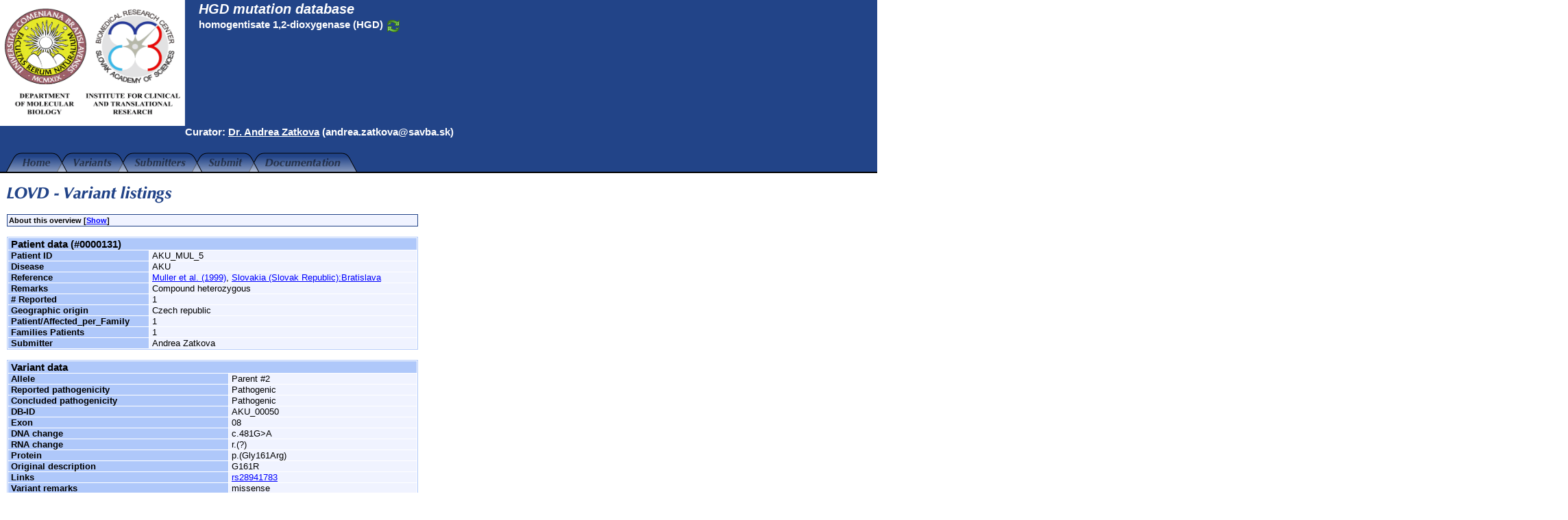

--- FILE ---
content_type: text/html
request_url: https://hgddatabase.cvtisr.sk/variants.php?select_db=HGD&action=view&view=0000131%2C0000261%2C2
body_size: 27850
content:
<!DOCTYPE HTML PUBLIC "-//W3C//DTD HTML 4.01 Transitional//EN"
        "http://www.w3.org/TR/html4/loose.dtd">
<HTML lang="en_US">
<HEAD>
  <TITLE>Variants - HGD mutation database - Leiden Open Variation Database</TITLE>
  <META http-equiv="Content-Type" content="text/html; charset=ISO-8859-1">
  <META name="Author" content="LOVD development team, LUMC, Netherlands">
  <META name="Generator" content="gPHPEdit / GIMP @ GNU/Linux (Ubuntu)">
  <LINK rel="stylesheet" type="text/css" href="./styles.css">
  <LINK rel="shortcut icon" href="./favicon.ico">
  <LINK rel="alternate" type="application/atom+xml" title="HGD mutation database Atom 1.0 feed" href="./api/feed.php" />

  <SCRIPT type="text/javascript">
    <!--
    navHome_B     = new Image();
    navHome_B.src = './gfx/tab_home_B.png';
    navHome_H     = new Image();
    navHome_H.src = './gfx/tab_home_H.png';
    navVariants_B     = new Image();
    navVariants_B.src = './gfx/tab_variants_B.png';
    navVariants_H     = new Image();
    navVariants_H.src = './gfx/tab_variants_H.png';
    navSubmitters_B     = new Image();
    navSubmitters_B.src = './gfx/tab_submitters_B.png';
    navSubmitters_H     = new Image();
    navSubmitters_H.src = './gfx/tab_submitters_H.png';
    navSubmit_B     = new Image();
    navSubmit_B.src = './gfx/tab_submit_B.png';
    navSubmit_H     = new Image();
    navSubmit_H.src = './gfx/tab_submit_H.png';
    navDocs_B     = new Image();
    navDocs_B.src = './gfx/tab_docs_B.png';
    navDocs_H     = new Image();
    navDocs_H.src = './gfx/tab_docs_H.png';

    // Used for tab images.
    function lovd_imageSwitch (image_id, image_mode) {
      document.getElementById(image_id).src = eval(image_id + '_' + image_mode + '.src');
    }

    function lovd_switchGeneInline () {
      varForm = '<FORM action="/variants.php" id="SelectGeneDBInline" method="get" style="margin : 0px;"><SELECT name="select_db" onchange="document.getElementById(\'SelectGeneDBInline\').submit();"><OPTION value="HGD" selected>HGD (homogentisate 1,2-dioxygenase)</OPTION></SELECT><INPUT type="hidden" name="action" value="view"><INPUT type="hidden" name="view" value="0000131"><INPUT type="submit" value="Switch"></FORM>';
      document.getElementById('gene_name').innerHTML=varForm;
    }

    //-->
  </SCRIPT>
  <SCRIPT type="text/javascript" src="./inc-js-openwindow.php"></SCRIPT>
</HEAD>

<BODY style="margin : 0px;">
<MAP name="loga">
	<AREA href="http://fns.uniba.sk/en/kmb/" shape="rect" COORDS="0,0,135,184" title="Faculty of Natural Sciences, Comenius University">
	<AREA href="https://www.sav.sk/index.php?lang=en&doc=ins-org-ins&institute_no=198" shape="rect" COORDS="136,0,270,184" title="Biomedical Research Center">
</MAP>

<MAP name="logo_cvti">
	<AREA href="http://www.cvtisr.sk/index/index.php" shape="rect" COORDS="0,0,100,116" title="Slovak Centre of Scientific and Technical Information">
	<AREA href="http://www.asfeu.sk/en/agency" shape="rect" COORDS="100,0,330,116" title="Operational Programme R&D">
</MAP>
<TABLE border="0" cellpadding="0" cellspacing="0" width="100%"><TR><TD>

<TABLE border="0" cellpadding="0" cellspacing="0" width="100%" class="logo">
  <TR>
    <!--<TD width="150">
      <IMG src="./gfx/LOVD_logo130x50.jpg" alt="LOVD - Leiden Open Variation Database" width="130" height="50">
    </TD>
    -->
    <TD width="270px">
        <IMG src="./loga/novelogo.gif" usemap="#loga" border=0 width="270" height="184">
    </TD>
    <TD width="20px">
    </TD>
    <TD valign="top" style="padding-top : 2px;">
      <H2 style="margin-bottom : 2px;">HGD mutation database</H2>
      <H5 id="gene_name">homogentisate 1,2-dioxygenase (HGD)&nbsp;<A href="#" onclick="javascript:lovd_switchGeneInline(); return false;"><IMG src="./gfx/lovd_database_switch_inline.png" width="23" height="23" alt="Switch gene" title="Switch gene database" align="top" border="0"></A></H5>
    </TD>
    <TD valign="top" align="right" style="padding-right : 5px; padding-top : 2px;">
		<IMG src="./loga/logo_CVTI_EU_OPVaV.gif" usemap="#logo_cvti" border=0 width="330px"></a><br><br><br>      LOVD v.2.0 Build 38 [ <A href="./status.php">Current LOVD status</A> ]<BR>
      <A href="./submitters.php?action=register"><B>Register as submitter</B></A> | <A href="./account_login.php"><B>Log in</B></A><BR>
    </TD>
  </TR>
  <TR>
    <TD width="150">&nbsp;</TD>
    <TD valign="top" colspan="2" style="padding-bottom : 2px; font-size:15px;"><B>Curator: <A href="mailto:andrea.zatkova@savba.sk">Dr. Andrea Zatkova</A> (andrea.zatkova@savba.sk) </B></TD>
  </TR>
  <TR height="20px"> </TR></TABLE>

<TABLE border="0" cellpadding="0" cellspacing="0" width="100%" class="logo">
  <TR>
    <TD align="left" style="background : url('./gfx/tab_fill.png');">
      <IMG src="./gfx/tab_0B.png" alt="" width="33" height="30" align="left">
      <A href="/home.php?select_db=HGD"><IMG src="./gfx/tab_home_B.png" alt="HGD homepage" title="HGD homepage" width="41" height="30" align="left" id="navHome" border="0" onmouseover="lovd_imageSwitch('navHome', 'H');" onmouseout="lovd_imageSwitch('navHome', 'B');"></A>
      <IMG src="./gfx/tab_BB.png" alt="" width="33" height="30" align="left">
      <A href="/variants.php?action=search_unique&amp;select_db=HGD"><IMG src="./gfx/tab_variants_B.png" alt="View unique variants" title="View unique variants" width="56" height="30" align="left" id="navVariants" border="0" onmouseover="lovd_imageSwitch('navVariants', 'H');" onmouseout="lovd_imageSwitch('navVariants', 'B');"></A>
      <IMG src="./gfx/tab_BB.png" alt="" width="33" height="30" align="left">
      <A href="/submitters.php?action=public_list"><IMG src="./gfx/tab_submitters_B.png" alt="Public list of submitters" title="Public list of submitters" width="75" height="30" align="left" id="navSubmitters" border="0" onmouseover="lovd_imageSwitch('navSubmitters', 'H');" onmouseout="lovd_imageSwitch('navSubmitters', 'B');"></A>
      <IMG src="./gfx/tab_BB.png" alt="" width="33" height="30" align="left">
      <A href="/submit.php"><IMG src="./gfx/tab_submit_B.png" alt="Submit new data" title="Submit new data" width="50" height="30" align="left" id="navSubmit" border="0" onmouseover="lovd_imageSwitch('navSubmit', 'H');" onmouseout="lovd_imageSwitch('navSubmit', 'B');"></A>
      <IMG src="./gfx/tab_BB.png" alt="" width="33" height="30" align="left">
      <A href="/docs/index.php"><IMG src="./gfx/tab_docs_B.png" alt="LOVD manual table of contents" title="LOVD manual table of contents" width="110" height="30" align="left" id="navDocs" border="0" onmouseover="lovd_imageSwitch('navDocs', 'H');" onmouseout="lovd_imageSwitch('navDocs', 'B');"></A>
      <IMG src="./gfx/tab_B0.png" alt="" width="33" height="30" align="left">
    </TD>
  </TR>
</TABLE>

<BR>




<DIV style="padding : 0px 10px;">
<TABLE border="0" cellpadding="0" cellspacing="0" width="100%">
  <TR>
    <TD>








      <IMG src="./gfx/header_variant_listings.png" alt="LOVD - Variant listings for HGD" width="500" height="30"><BR>
      <BR>
      <SCRIPT type="text/javascript" src="./inc-js-toggle-visibility.js"></SCRIPT>
      <TABLE border="0" cellpadding="2" cellspacing="0" width="600" class="info" style="font-size : 11px;">
        <TR>
          <TH>About this overview [<A href="#" id="moreinfo_link" onClick="lovd_toggleVisibility('moreinfo'); return false;">Show</A>]</TH>
          <TR id="moreinfo" style="display : none;">
            <TD>This detailed view shows all details of the selected patient, including all variants reported in this patient. At the bottom of the page, all variants reported in this patient are listed, with the one you are looking at in bold. The link to the UCSC Genome Browser will show the browser zoomed in to the location of the selected variant.</TD></TR></TABLE><BR>

      <TABLE border="0" cellpadding="0" cellspacing="1" width="600" class="gene">
        <TR>
          <TH colspan="2" class="S15">Patient data (#0000131)</TH>
        <TR>
          <TH valign="top">Patient&nbsp;ID</TH>
          <TD>AKU_MUL_5</TD></TR>
        <TR>
          <TH valign="top">Disease</TH>
          <TD>AKU</TD></TR>
        <TR>
          <TH valign="top">Reference</TH>
          <TD><A href="http://www.ncbi.nlm.nih.gov/pubmed/10482952" target="_blank"> Muller et al. (1999)</A>, <A href="#" onclick="lovd_openWindow('./submitters.php?action=view&amp;view=00002', 'SubmitterView', 400, 175, event.screenX - 50, event.screenY - 50); return false;">Slovakia (Slovak Republic):Bratislava</A></TD></TR>
        <TR>
          <TH valign="top">Remarks</TH>
          <TD>Compound heterozygous</TD></TR>
        <TR>
          <TH valign="top">#&nbsp;Reported</TH>
          <TD>1</TD></TR>
        <TR>
          <TH valign="top">Geographic&nbsp;origin</TH>
          <TD>Czech republic</TD></TR>
        <TR>
          <TH valign="top">Patient/Affected_per_Family</TH>
          <TD>1</TD></TR>
        <TR>
          <TH valign="top">Families&nbsp;Patients</TH>
          <TD>1</TD></TR>
        <TR>
          <TH valign="top">Submitter</TH>
          <TD>Andrea Zatkova</TD></TR></TABLE>

      <BR>

      <TABLE border="0" cellpadding="0" cellspacing="1" width="600" class="gene">
        <TR>
          <TH colspan="2" class="S15">Variant data</TH>
        <TR>
          <TH valign="top">Allele</TH>
          <TD>Parent #2</TD></TR>
        <TR>
          <TH valign="top">Reported&nbsp;pathogenicity</TH>
          <TD>Pathogenic</TD></TR>
        <TR>
          <TH valign="top">Concluded&nbsp;pathogenicity</TH>
          <TD>Pathogenic</TD></TR>
        <TR>
          <TH valign="top">DB-ID</TH>
          <TD>AKU_00050</TD></TR>
        <TR>
          <TH valign="top">Exon</TH>
          <TD>08</TD></TR>
        <TR>
          <TH valign="top">DNA&nbsp;change</TH>
          <TD>c.481G>A</TD></TR>
        <TR>
          <TH valign="top">RNA&nbsp;change</TH>
          <TD>r.(?)</TD></TR>
        <TR>
          <TH valign="top">Protein</TH>
          <TD>p.(Gly161Arg)</TD></TR>
        <TR>
          <TH valign="top">Original&nbsp;description</TH>
          <TD>G161R</TD></TR>
        <TR>
          <TH valign="top">Links</TH>
          <TD><A href="https://www.ncbi.nlm.nih.gov/snp/rs28941783" target="_blank"> rs28941783</A></TD></TR>
        <TR>
          <TH valign="top">Variant&nbsp;remarks</TH>
          <TD>missense</TD></TR>
        <TR>
          <TH valign="top">Predicted&nbsp;Mutation&nbsp;Effect**</TH>
          <TD>Protomer destabilisation</TD></TR>
        <TR>
          <TH valign="top">Reference</TH>
          <TD><A href="http://www.ncbi.nlm.nih.gov/pubmed/9154114" target="_blank"> Gehrig et al. (1997)</A></TD></TR>
        <TR>
          <TH valign="top">Mutation&nbsp;HOT-SPOT</TH>
          <TD>CCC triplet</TD></TR>
        <TR>
          <TH valign="top">Allele&nbsp;code</TH>
          <TD>AKU_MUL_5b</TD></TR>
        <TR>
          <TH valign="top">Type</TH>
          <TD>substitution</TD></TR>
        <TR>
          <TH valign="top">Re-site</TH>
          <TD>(-)BslI</TD></TR>
        <TR>
          <TH valign="top">Frequency</TH>
          <TD>-</TD></TR>
        <TR>
          <TH valign="top">Template</TH>
          <TD>DNA</TD></TR>
        <TR>
          <TH valign="top">Technique</TH>
          <TD>SEQ</TD></TR>
        <TR>
          <TH valign="top">Location</TH>
          <TD>exon</TD></TR></TABLE>

      <BR>

      <FORM action="/variants.php" method="get" style="margin : 0px;">
        <INPUT type="hidden" name="select_db" value="HGD">
        <INPUT type="hidden" name="action" value="view">
        <INPUT type="hidden" name="view" value="0000131,0000261,2">
        <INPUT type="hidden" name="order" value="Variant/DNA,ASC">

      <SPAN class="S13"><B>2 entries in HGD</B></SPAN><BR>
      <IMG src="./gfx/trans.png" alt="" width="2268" height="1"><BR>

      <TABLE border="0" cellpadding="0" cellspacing="1" class="data">
        <TR>
          <TH width="40">Path.</TH>
          <TH width="130" class="order" onclick="document.forms[0].order.value='allele_,ASC';document.forms[0].submit();">
            <TABLE border="0" cellpadding="0" cellspacing="0" width="100%" class="S11">
              <TR>
                <TH>Allele</TH>
                <TD align="right"><IMG src="gfx/order_arrow_desc.png" alt="Descending" title="Descending" width="13" height="6"><BR><IMG src="gfx/order_arrow_asc.png" alt="Ascending" title="Ascending" width="13" height="6"></TD></TR></TABLE></TH>
          <TH width="80" class="order" onclick="document.forms[0].order.value='Variant/DBID,ASC';document.forms[0].submit();">
            <TABLE border="0" cellpadding="0" cellspacing="0" width="100%" class="S11">
              <TR>
                <TH>DB-ID</TH>
                <TD align="right"><IMG src="gfx/order_arrow_desc.png" alt="Descending" title="Descending" width="13" height="6"><BR><IMG src="gfx/order_arrow_asc.png" alt="Ascending" title="Ascending" width="13" height="6"></TD></TR></TABLE></TH>
          <TH width="50" class="order" onclick="document.forms[0].order.value='Variant/Exon,ASC';document.forms[0].submit();">
            <TABLE border="0" cellpadding="0" cellspacing="0" width="100%" class="S11">
              <TR>
                <TH>Exon</TH>
                <TD align="right"><IMG src="gfx/order_arrow_desc.png" alt="Descending" title="Descending" width="13" height="6"><BR><IMG src="gfx/order_arrow_asc.png" alt="Ascending" title="Ascending" width="13" height="6"></TD></TR></TABLE></TH>
          <TH width="200" class="ordered" onclick="document.forms[0].order.value='Variant/DNA,DESC';document.forms[0].submit();">
            <TABLE border="0" cellpadding="0" cellspacing="0" width="100%" class="S11">
              <TR>
                <TH>DNA&nbsp;change</TH>
                <TD align="right"><IMG src="gfx/order_arrow_desc.png" alt="Descending" title="Descending" width="13" height="6"><BR><IMG src="gfx/order_arrow_asc_sel.png" alt="Ascending" title="Ascending" width="13" height="6"></TD></TR></TABLE></TH>
          <TH width="40" class="order" onclick="document.forms[0].order.value='Variant/RNA,ASC';document.forms[0].submit();">
            <TABLE border="0" cellpadding="0" cellspacing="0" width="100%" class="S11">
              <TR>
                <TH>RNA&nbsp;change</TH>
                <TD align="right"><IMG src="gfx/order_arrow_desc.png" alt="Descending" title="Descending" width="13" height="6"><BR><IMG src="gfx/order_arrow_asc.png" alt="Ascending" title="Ascending" width="13" height="6"></TD></TR></TABLE></TH>
          <TH width="100" class="order" onclick="document.forms[0].order.value='Variant/Protein,ASC';document.forms[0].submit();">
            <TABLE border="0" cellpadding="0" cellspacing="0" width="100%" class="S11">
              <TR>
                <TH>Protein</TH>
                <TD align="right"><IMG src="gfx/order_arrow_desc.png" alt="Descending" title="Descending" width="13" height="6"><BR><IMG src="gfx/order_arrow_asc.png" alt="Ascending" title="Ascending" width="13" height="6"></TD></TR></TABLE></TH>
          <TH width="160" class="order" onclick="document.forms[0].order.value='Variant/Variant_original_description,ASC';document.forms[0].submit();">
            <TABLE border="0" cellpadding="0" cellspacing="0" width="100%" class="S11">
              <TR>
                <TH>Original&nbsp;description</TH>
                <TD align="right"><IMG src="gfx/order_arrow_desc.png" alt="Descending" title="Descending" width="13" height="6"><BR><IMG src="gfx/order_arrow_asc.png" alt="Ascending" title="Ascending" width="13" height="6"></TD></TR></TABLE></TH>
          <TH width="50" class="order" onclick="document.forms[0].order.value='Variant/Links,ASC';document.forms[0].submit();">
            <TABLE border="0" cellpadding="0" cellspacing="0" width="100%" class="S11">
              <TR>
                <TH>Links</TH>
                <TD align="right"><IMG src="gfx/order_arrow_desc.png" alt="Descending" title="Descending" width="13" height="6"><BR><IMG src="gfx/order_arrow_asc.png" alt="Ascending" title="Ascending" width="13" height="6"></TD></TR></TABLE></TH>
          <TH width="120" class="order" onclick="document.forms[0].order.value='Variant/Remarks,ASC';document.forms[0].submit();">
            <TABLE border="0" cellpadding="0" cellspacing="0" width="100%" class="S11">
              <TR>
                <TH>Variant&nbsp;remarks</TH>
                <TD align="right"><IMG src="gfx/order_arrow_desc.png" alt="Descending" title="Descending" width="13" height="6"><BR><IMG src="gfx/order_arrow_asc.png" alt="Ascending" title="Ascending" width="13" height="6"></TD></TR></TABLE></TH>
          <TH width="200" class="order" onclick="document.forms[0].order.value='Variant/Predicted_Mutation_Effect,ASC';document.forms[0].submit();">
            <TABLE border="0" cellpadding="0" cellspacing="0" width="100%" class="S11">
              <TR>
                <TH>Predicted&nbsp;Mutation&nbsp;Effect**</TH>
                <TD align="right"><IMG src="gfx/order_arrow_desc.png" alt="Descending" title="Descending" width="13" height="6"><BR><IMG src="gfx/order_arrow_asc.png" alt="Ascending" title="Ascending" width="13" height="6"></TD></TR></TABLE></TH>
          <TH width="200" class="order" onclick="document.forms[0].order.value='Variant/Reference,ASC';document.forms[0].submit();">
            <TABLE border="0" cellpadding="0" cellspacing="0" width="100%" class="S11">
              <TR>
                <TH>Reference</TH>
                <TD align="right"><IMG src="gfx/order_arrow_desc.png" alt="Descending" title="Descending" width="13" height="6"><BR><IMG src="gfx/order_arrow_asc.png" alt="Ascending" title="Ascending" width="13" height="6"></TD></TR></TABLE></TH>
          <TH width="136" class="order" onclick="document.forms[0].order.value='Variant/mutation_HOT_SPOT,ASC';document.forms[0].submit();">
            <TABLE border="0" cellpadding="0" cellspacing="0" width="100%" class="S11">
              <TR>
                <TH>Mutation&nbsp;HOT-SPOT</TH>
                <TD align="right"><IMG src="gfx/order_arrow_desc.png" alt="Descending" title="Descending" width="13" height="6"><BR><IMG src="gfx/order_arrow_asc.png" alt="Ascending" title="Ascending" width="13" height="6"></TD></TR></TABLE></TH>
          <TH width="120" class="order" onclick="document.forms[0].order.value='Variant/Allele_code,ASC';document.forms[0].submit();">
            <TABLE border="0" cellpadding="0" cellspacing="0" width="100%" class="S11">
              <TR>
                <TH>Allele&nbsp;code</TH>
                <TD align="right"><IMG src="gfx/order_arrow_desc.png" alt="Descending" title="Descending" width="13" height="6"><BR><IMG src="gfx/order_arrow_asc.png" alt="Ascending" title="Ascending" width="13" height="6"></TD></TR></TABLE></TH>
          <TH width="80" class="order" onclick="document.forms[0].order.value='Variant/Type,ASC';document.forms[0].submit();">
            <TABLE border="0" cellpadding="0" cellspacing="0" width="100%" class="S11">
              <TR>
                <TH>Type</TH>
                <TD align="right"><IMG src="gfx/order_arrow_desc.png" alt="Descending" title="Descending" width="13" height="6"><BR><IMG src="gfx/order_arrow_asc.png" alt="Ascending" title="Ascending" width="13" height="6"></TD></TR></TABLE></TH>
          <TH width="100" class="order" onclick="document.forms[0].order.value='Variant/Restriction_site,ASC';document.forms[0].submit();">
            <TABLE border="0" cellpadding="0" cellspacing="0" width="100%" class="S11">
              <TR>
                <TH>Re-site</TH>
                <TD align="right"><IMG src="gfx/order_arrow_desc.png" alt="Descending" title="Descending" width="13" height="6"><BR><IMG src="gfx/order_arrow_asc.png" alt="Ascending" title="Ascending" width="13" height="6"></TD></TR></TABLE></TH>
          <TH width="90" class="order" onclick="document.forms[0].order.value='Variant/Frequency,ASC';document.forms[0].submit();">
            <TABLE border="0" cellpadding="0" cellspacing="0" width="100%" class="S11">
              <TR>
                <TH>Frequency</TH>
                <TD align="right"><IMG src="gfx/order_arrow_desc.png" alt="Descending" title="Descending" width="13" height="6"><BR><IMG src="gfx/order_arrow_asc.png" alt="Ascending" title="Ascending" width="13" height="6"></TD></TR></TABLE></TH>
          <TH width="80" class="order" onclick="document.forms[0].order.value='Variant/Detection/Template,ASC';document.forms[0].submit();">
            <TABLE border="0" cellpadding="0" cellspacing="0" width="100%" class="S11">
              <TR>
                <TH>Template</TH>
                <TD align="right"><IMG src="gfx/order_arrow_desc.png" alt="Descending" title="Descending" width="13" height="6"><BR><IMG src="gfx/order_arrow_asc.png" alt="Ascending" title="Ascending" width="13" height="6"></TD></TR></TABLE></TH>
          <TH width="50" class="order" onclick="document.forms[0].order.value='Variant/Detection/Technique,ASC';document.forms[0].submit();">
            <TABLE border="0" cellpadding="0" cellspacing="0" width="100%" class="S11">
              <TR>
                <TH>Technique</TH>
                <TD align="right"><IMG src="gfx/order_arrow_desc.png" alt="Descending" title="Descending" width="13" height="6"><BR><IMG src="gfx/order_arrow_asc.png" alt="Ascending" title="Ascending" width="13" height="6"></TD></TR></TABLE></TH>
          <TH width="80" class="order" onclick="document.forms[0].order.value='Variant/Location,ASC';document.forms[0].submit();">
            <TABLE border="0" cellpadding="0" cellspacing="0" width="100%" class="S11">
              <TR>
                <TH>Location</TH>
                <TD align="right"><IMG src="gfx/order_arrow_desc.png" alt="Descending" title="Descending" width="13" height="6"><BR><IMG src="gfx/order_arrow_asc.png" alt="Ascending" title="Ascending" width="13" height="6"></TD></TR></TABLE></TH></TR>
        <TR valign="top" style="cursor : pointer; cursor : hand;" onmouseover="this.className = 'hover';" onmouseout="this.className = '';" onclick="window.location.href = '/variants.php?select_db=HGD&amp;action=view&amp;view=0000131%2C0000260%2C1';">
          <TD width="40">+/+</TD>
          <TD width="130">Parent #1</TD>
          <TD width="80">AKU_00004</TD>
          <TD width="50">01i</TD>
          <TD width="200" class="ordered"><A href="/variants.php?select_db=HGD&amp;action=view&amp;view=0000131%2C0000260%2C1" style="color : #000000; text-decoration : none;">c.16-1G>A</A></TD>
          <TD width="40">r.(spl?)</TD>
          <TD width="100">p.(Tyr6_Gln29del)</TD>
          <TD width="160">ivs1-1G>A</TD>
          <TD width="50"><A href="https://www.ncbi.nlm.nih.gov/snp/rs397515347" target="_blank"> rs397515347</A></TD>
          <TD width="120">aberrant splicing (AS)/exon skipping/in frame deletion?</TD>
          <TD width="200">-</TD>
          <TD width="200"><A href="http://www.ncbi.nlm.nih.gov/pubmed/10482952" target="_blank"> Muller et al. (1999)</A></TD>
          <TD width="136">-</TD>
          <TD width="120">AKU_MUL_5a</TD>
          <TD width="80">substitution</TD>
          <TD width="100">(-)RsaI</TD>
          <TD width="90">-</TD>
          <TD width="80">DNA</TD>
          <TD width="50">SEQ</TD>
          <TD width="80">intron</TD></TR>
        <TR valign="top" style="cursor : pointer; cursor : hand; font-weight : bold;" onmouseover="this.className = 'hover';" onmouseout="this.className = '';" onclick="window.location.href = '/variants.php?select_db=HGD&amp;action=view&amp;view=0000131%2C0000261%2C2';">
          <TD width="40">+/+</TD>
          <TD width="130">Parent #2</TD>
          <TD width="80">AKU_00050</TD>
          <TD width="50">08</TD>
          <TD width="200" class="ordered"><A href="/variants.php?select_db=HGD&amp;action=view&amp;view=0000131%2C0000261%2C2" style="color : #000000; text-decoration : none;">c.481G>A</A></TD>
          <TD width="40">r.(?)</TD>
          <TD width="100">p.(Gly161Arg)</TD>
          <TD width="160">G161R</TD>
          <TD width="50"><A href="https://www.ncbi.nlm.nih.gov/snp/rs28941783" target="_blank"> rs28941783</A></TD>
          <TD width="120">missense</TD>
          <TD width="200">Protomer destabilisation</TD>
          <TD width="200"><A href="http://www.ncbi.nlm.nih.gov/pubmed/9154114" target="_blank"> Gehrig et al. (1997)</A></TD>
          <TD width="136">CCC triplet</TD>
          <TD width="120">AKU_MUL_5b</TD>
          <TD width="80">substitution</TD>
          <TD width="100">(-)BslI</TD>
          <TD width="90">-</TD>
          <TD width="80">DNA</TD>
          <TD width="50">SEQ</TD>
          <TD width="80">exon</TD></TR></TABLE>
</FORM>

      <BR>









    </TD>
  </TR>
</TABLE>
</DIV>
<BR>

<TABLE border="0" cellpadding="0" cellspacing="0" width="100%" class="footer">
  <TR>
    <TD width="84">
      &nbsp;
    </TD>
    <TD align="center">
  Powered by <A href="http://www.LOVD.nl/2.0/" target="_blank">LOVD v.2.0</A> Build 38<BR>
  Enabled modules: mutalyzer, recaptcha, showmaxdbid<BR>
  &copy;2004-2019 <A href="http://www.lumc.nl/" target="_blank">Leiden University Medical Center</A>
    </TD>
    <TD width="42" align="right">
      <IMG src="./gfx/lovd_mapping_99.png" alt="" title="" width="32" height="32" id="mapping_progress" style="margin : 5px;">
    </TD>
    <TD width="42" align="right">
      <IMG src="./gfx/lovd_update_newest_blue.png" alt="" width="32" height="32" style="margin : 5px;">
    </TD>
  </TR>
</TABLE>

</TD></TR></TABLE>

<SCRIPT type="text/javascript">
  <!--
  objImg = document.getElementById('mapping_progress');

function lovd_HTTPRequest (sURL) {
    // Create HTTP request object.
    var objHTTP;
    try {
        // W3C standard.
        objHTTP = new XMLHttpRequest();
    } catch (e) {
        // Internet Explorer?
        try {
            objHTTP = new ActiveXObject("Msxml2.XMLHTTP");
        } catch (e) {
            try {
                objHTTP = new ActiveXObject("Microsoft.XMLHTTP");
            } catch (e) {
                // Ok, last try!
                try {
                    objHTTP = window.createRequest();
                } catch (e) {
                    // Never mind.
                    objHTTP = false;
                }
            }
        }
    }

    if (objHTTP) {
        objHTTP.open("GET", sURL, false);
        objHTTP.send(null);
        return objHTTP;

    } else {
        return false;
    }
}



  function lovd_mapVariants () {
    // Request file that will do the actual work.
    objHTTP = lovd_HTTPRequest("https://hgddatabase.cvtisr.sk/ajax-map_variants.php");

    if (!objHTTP || objHTTP.status != 200) {
        // Don't try again.
        objImg.src = "./gfx/lovd_mapping_99.png";
        objImg.title = "There was a problem with LOVD while mapping variants to the genome.";
    } else {
        aResponse = objHTTP.responseText.split("\t");
        // 2010-05-03; 2.0-26; Verify output, to prevent PHP errors from freaking out the browser (= every 50 microseconds a new request).
        // Took (and shortened) the "is_numeric()" implementation from http://phpjs.org/functions/is_numeric:449 (thanks guys).
        if (aResponse.length == 2 && !isNaN(aResponse[0])) {
            objImg.src = "./gfx/lovd_mapping_" + aResponse[0] + ".png";
            objImg.title = aResponse[1];

            if (aResponse[1] != "All done!") {
                setTimeout("lovd_mapVariants()", 50);
            } else {
                objImg.setAttribute("onclick", "lovd_mapVariants();");
            }
        } else {
            objImg.title = "Error occured: " + objHTTP.responseText;
        }
    }
  }

setTimeout("lovd_mapVariants()", 500);
  // -->
</SCRIPT>

</BODY>
</HTML>


--- FILE ---
content_type: text/html
request_url: https://hgddatabase.cvtisr.sk/inc-js-openwindow.php
body_size: 717
content:
// Load function to open up new windows.
function lovd_openWindow (var_dest, var_name, var_width, var_height, varPosX, varPosY) {
    var_name = 'LOVD_e2e6951d4a391ef68bdc32aca253847e_' + var_name;
    if (!var_width) {
        var var_width = screen.width - 100;
    }
    if (!var_height) {
        var var_height = screen.height - 200;
    }
    if (!varPosX) {
        var varPosX = 50;
    }
    if (!varPosY) {
        var varPosY = 50;
    }
    // 2010-12-02; 2.0-30; Added "return" to actually return the variable with which we might want to do something.
    return window.open(var_dest, var_name, 'width=' + var_width + ',height=' + var_height + ',left=' + varPosX + ',top=' + varPosY + ',scrollbars=1');
}

--- FILE ---
content_type: text/javascript; charset=ISO-8859-1
request_url: https://hgddatabase.cvtisr.sk/ajax-map_variants.php
body_size: 12
content:
99	All done!